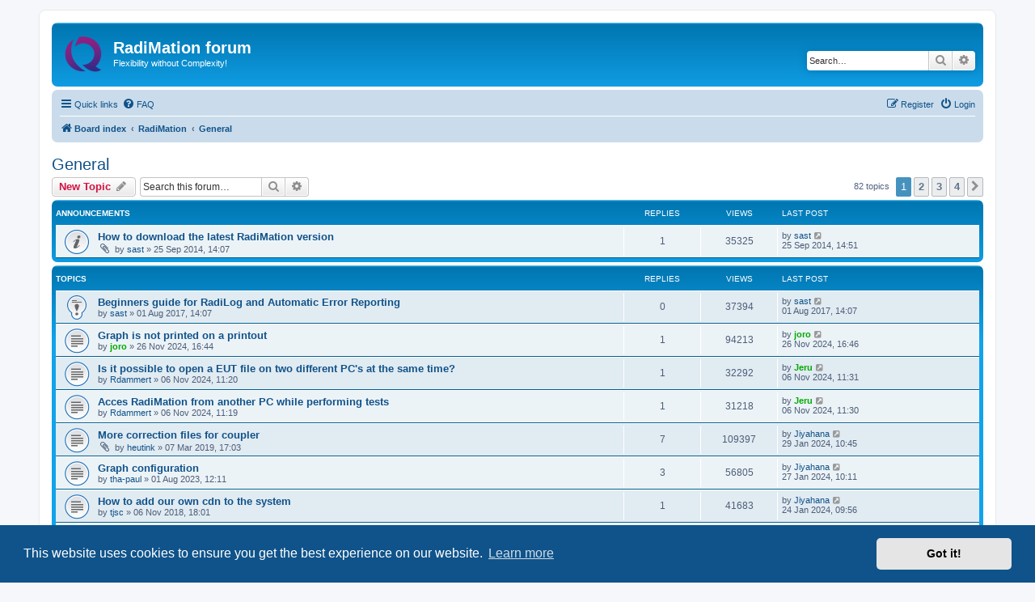

--- FILE ---
content_type: text/html; charset=UTF-8
request_url: https://forum.radimation.com/viewforum.php?f=3&sid=0009f067d676778264068b00653cffd8
body_size: 8690
content:
<!DOCTYPE html>
<html dir="ltr" lang="en-gb">
<head>
<meta charset="utf-8" />
<meta http-equiv="X-UA-Compatible" content="IE=edge">
<meta name="viewport" content="width=device-width, initial-scale=1" />

<title>General - RadiMation forum</title>


	<link rel="canonical" href="http://forum.radimation.com/viewforum.php?f=3">

<!--
	phpBB style name: prosilver
	Based on style:   prosilver (this is the default phpBB3 style)
	Original author:  Tom Beddard ( http://www.subBlue.com/ )
	Modified by:
-->

<link href="./assets/css/font-awesome.min.css?assets_version=18" rel="stylesheet">
<link href="./styles/prosilver/theme/stylesheet.css?assets_version=18" rel="stylesheet">
<link href="./styles/prosilver/theme/en/stylesheet.css?assets_version=18" rel="stylesheet">



	<link href="./assets/cookieconsent/cookieconsent.min.css?assets_version=18" rel="stylesheet">

<!--[if lte IE 9]>
	<link href="./styles/prosilver/theme/tweaks.css?assets_version=18" rel="stylesheet">
<![endif]-->





</head>
<body id="phpbb" class="nojs notouch section-viewforum ltr ">


<div id="wrap" class="wrap">
	<a id="top" class="top-anchor" accesskey="t"></a>
	<div id="page-header">
		<div class="headerbar" role="banner">
					<div class="inner">

			<div id="site-description" class="site-description">
		<a id="logo" class="logo" href="./index.php?sid=f046ea7e6ed37e7f96010322f1c87a2e" title="Board index">
					<span class="site_logo"></span>
				</a>
				<h1>RadiMation forum</h1>
				<p>Flexibility without Complexity!</p>
				<p class="skiplink"><a href="#start_here">Skip to content</a></p>
			</div>

									<div id="search-box" class="search-box search-header" role="search">
				<form action="./search.php?sid=f046ea7e6ed37e7f96010322f1c87a2e" method="get" id="search">
				<fieldset>
					<input name="keywords" id="keywords" type="search" maxlength="128" title="Search for keywords" class="inputbox search tiny" size="20" value="" placeholder="Search…" />
					<button class="button button-search" type="submit" title="Search">
						<i class="icon fa-search fa-fw" aria-hidden="true"></i><span class="sr-only">Search</span>
					</button>
					<a href="./search.php?sid=f046ea7e6ed37e7f96010322f1c87a2e" class="button button-search-end" title="Advanced search">
						<i class="icon fa-cog fa-fw" aria-hidden="true"></i><span class="sr-only">Advanced search</span>
					</a>
					<input type="hidden" name="sid" value="f046ea7e6ed37e7f96010322f1c87a2e" />

				</fieldset>
				</form>
			</div>
						
			</div>
					</div>
				<div class="navbar" role="navigation">
	<div class="inner">

	<ul id="nav-main" class="nav-main linklist" role="menubar">

		<li id="quick-links" class="quick-links dropdown-container responsive-menu" data-skip-responsive="true">
			<a href="#" class="dropdown-trigger">
				<i class="icon fa-bars fa-fw" aria-hidden="true"></i><span>Quick links</span>
			</a>
			<div class="dropdown">
				<div class="pointer"><div class="pointer-inner"></div></div>
				<ul class="dropdown-contents" role="menu">
					
											<li class="separator"></li>
																									<li>
								<a href="./search.php?search_id=unanswered&amp;sid=f046ea7e6ed37e7f96010322f1c87a2e" role="menuitem">
									<i class="icon fa-file-o fa-fw icon-gray" aria-hidden="true"></i><span>Unanswered topics</span>
								</a>
							</li>
							<li>
								<a href="./search.php?search_id=active_topics&amp;sid=f046ea7e6ed37e7f96010322f1c87a2e" role="menuitem">
									<i class="icon fa-file-o fa-fw icon-blue" aria-hidden="true"></i><span>Active topics</span>
								</a>
							</li>
							<li class="separator"></li>
							<li>
								<a href="./search.php?sid=f046ea7e6ed37e7f96010322f1c87a2e" role="menuitem">
									<i class="icon fa-search fa-fw" aria-hidden="true"></i><span>Search</span>
								</a>
							</li>
					
										<li class="separator"></li>

									</ul>
			</div>
		</li>

				<li data-skip-responsive="true">
			<a href="/app.php/help/faq?sid=f046ea7e6ed37e7f96010322f1c87a2e" rel="help" title="Frequently Asked Questions" role="menuitem">
				<i class="icon fa-question-circle fa-fw" aria-hidden="true"></i><span>FAQ</span>
			</a>
		</li>
						
			<li class="rightside"  data-skip-responsive="true">
			<a href="./ucp.php?mode=login&amp;redirect=viewforum.php%3Ff%3D3&amp;sid=f046ea7e6ed37e7f96010322f1c87a2e" title="Login" accesskey="x" role="menuitem">
				<i class="icon fa-power-off fa-fw" aria-hidden="true"></i><span>Login</span>
			</a>
		</li>
					<li class="rightside" data-skip-responsive="true">
				<a href="./ucp.php?mode=register&amp;sid=f046ea7e6ed37e7f96010322f1c87a2e" role="menuitem">
					<i class="icon fa-pencil-square-o  fa-fw" aria-hidden="true"></i><span>Register</span>
				</a>
			</li>
						</ul>

	<ul id="nav-breadcrumbs" class="nav-breadcrumbs linklist navlinks" role="menubar">
				
		
		<li class="breadcrumbs" itemscope itemtype="https://schema.org/BreadcrumbList">

			
							<span class="crumb" itemtype="https://schema.org/ListItem" itemprop="itemListElement" itemscope><a itemprop="item" href="./index.php?sid=f046ea7e6ed37e7f96010322f1c87a2e" accesskey="h" data-navbar-reference="index"><i class="icon fa-home fa-fw"></i><span itemprop="name">Board index</span></a><meta itemprop="position" content="1" /></span>

											
								<span class="crumb" itemtype="https://schema.org/ListItem" itemprop="itemListElement" itemscope data-forum-id="4"><a itemprop="item" href="./viewforum.php?f=4&amp;sid=f046ea7e6ed37e7f96010322f1c87a2e"><span itemprop="name">RadiMation</span></a><meta itemprop="position" content="2" /></span>
															
								<span class="crumb" itemtype="https://schema.org/ListItem" itemprop="itemListElement" itemscope data-forum-id="3"><a itemprop="item" href="./viewforum.php?f=3&amp;sid=f046ea7e6ed37e7f96010322f1c87a2e"><span itemprop="name">General</span></a><meta itemprop="position" content="3" /></span>
							
					</li>

		
					<li class="rightside responsive-search">
				<a href="./search.php?sid=f046ea7e6ed37e7f96010322f1c87a2e" title="View the advanced search options" role="menuitem">
					<i class="icon fa-search fa-fw" aria-hidden="true"></i><span class="sr-only">Search</span>
				</a>
			</li>
			</ul>

	</div>
</div>
	</div>

	
	<a id="start_here" class="anchor"></a>
	<div id="page-body" class="page-body" role="main">
		
		<h2 class="forum-title"><a href="./viewforum.php?f=3&amp;sid=f046ea7e6ed37e7f96010322f1c87a2e">General</a></h2>
<div>
	<!-- NOTE: remove the style="display: none" when you want to have the forum description on the forum body -->
	<div style="display: none !important;">Discussions and question about the general functionality of RadiMation<br /></div>	</div>



	<div class="action-bar bar-top">

				
		<a href="./posting.php?mode=post&amp;f=3&amp;sid=f046ea7e6ed37e7f96010322f1c87a2e" class="button" title="Post a new topic">
							<span>New Topic</span> <i class="icon fa-pencil fa-fw" aria-hidden="true"></i>
					</a>
				
			<div class="search-box" role="search">
			<form method="get" id="forum-search" action="./search.php?sid=f046ea7e6ed37e7f96010322f1c87a2e">
			<fieldset>
				<input class="inputbox search tiny" type="search" name="keywords" id="search_keywords" size="20" placeholder="Search this forum…" />
				<button class="button button-search" type="submit" title="Search">
					<i class="icon fa-search fa-fw" aria-hidden="true"></i><span class="sr-only">Search</span>
				</button>
				<a href="./search.php?fid%5B%5D=3&amp;sid=f046ea7e6ed37e7f96010322f1c87a2e" class="button button-search-end" title="Advanced search">
					<i class="icon fa-cog fa-fw" aria-hidden="true"></i><span class="sr-only">Advanced search</span>
				</a>
				<input type="hidden" name="fid[0]" value="3" />
<input type="hidden" name="sid" value="f046ea7e6ed37e7f96010322f1c87a2e" />

			</fieldset>
			</form>
		</div>
	
	<div class="pagination">
				82 topics
					<ul>
		<li class="active"><span>1</span></li>
				<li><a class="button" href="./viewforum.php?f=3&amp;sid=f046ea7e6ed37e7f96010322f1c87a2e&amp;start=25" role="button">2</a></li>
				<li><a class="button" href="./viewforum.php?f=3&amp;sid=f046ea7e6ed37e7f96010322f1c87a2e&amp;start=50" role="button">3</a></li>
				<li><a class="button" href="./viewforum.php?f=3&amp;sid=f046ea7e6ed37e7f96010322f1c87a2e&amp;start=75" role="button">4</a></li>
				<li class="arrow next"><a class="button button-icon-only" href="./viewforum.php?f=3&amp;sid=f046ea7e6ed37e7f96010322f1c87a2e&amp;start=25" rel="next" role="button"><i class="icon fa-chevron-right fa-fw" aria-hidden="true"></i><span class="sr-only">Next</span></a></li>
	</ul>
			</div>

	</div>




	
			<div class="forumbg announcement">
		<div class="inner">
		<ul class="topiclist">
			<li class="header">
				<dl class="row-item">
					<dt><div class="list-inner">Announcements</div></dt>
					<dd class="posts">Replies</dd>
					<dd class="views">Views</dd>
					<dd class="lastpost"><span>Last post</span></dd>
				</dl>
			</li>
		</ul>
		<ul class="topiclist topics">
	
				<li class="row bg1 announce">
						<dl class="row-item announce_read">
				<dt title="No unread posts">
										<div class="list-inner">
																		<a href="./viewtopic.php?t=487&amp;sid=f046ea7e6ed37e7f96010322f1c87a2e" class="topictitle">How to download the latest RadiMation version</a>																								<br />
						
												<div class="responsive-show" style="display: none;">
							Last post by <a href="./memberlist.php?mode=viewprofile&amp;u=85&amp;sid=f046ea7e6ed37e7f96010322f1c87a2e" class="username">sast</a> &laquo; <a href="./viewtopic.php?p=972&amp;sid=f046ea7e6ed37e7f96010322f1c87a2e#p972" title="Go to last post"><time datetime="2014-09-25T12:51:40+00:00">25 Sep 2014, 14:51</time></a>
													</div>
														<span class="responsive-show left-box" style="display: none;">Replies: <strong>1</strong></span>
													
						<div class="topic-poster responsive-hide left-box">
														<i class="icon fa-paperclip fa-fw" aria-hidden="true"></i>														by <a href="./memberlist.php?mode=viewprofile&amp;u=85&amp;sid=f046ea7e6ed37e7f96010322f1c87a2e" class="username">sast</a> &raquo; <time datetime="2014-09-25T12:07:54+00:00">25 Sep 2014, 14:07</time>
																				</div>

						
											</div>
				</dt>
				<dd class="posts">1 <dfn>Replies</dfn></dd>
				<dd class="views">35325 <dfn>Views</dfn></dd>
				<dd class="lastpost">
					<span><dfn>Last post </dfn>by <a href="./memberlist.php?mode=viewprofile&amp;u=85&amp;sid=f046ea7e6ed37e7f96010322f1c87a2e" class="username">sast</a>													<a href="./viewtopic.php?p=972&amp;sid=f046ea7e6ed37e7f96010322f1c87a2e#p972" title="Go to last post">
								<i class="icon fa-external-link-square fa-fw icon-lightgray icon-md" aria-hidden="true"></i><span class="sr-only"></span>
							</a>
												<br /><time datetime="2014-09-25T12:51:40+00:00">25 Sep 2014, 14:51</time>
					</span>
				</dd>
			</dl>
					</li>
		
	

			</ul>
		</div>
	</div>
	
			<div class="forumbg">
		<div class="inner">
		<ul class="topiclist">
			<li class="header">
				<dl class="row-item">
					<dt><div class="list-inner">Topics</div></dt>
					<dd class="posts">Replies</dd>
					<dd class="views">Views</dd>
					<dd class="lastpost"><span>Last post</span></dd>
				</dl>
			</li>
		</ul>
		<ul class="topiclist topics">
	
				<li class="row bg2 sticky">
						<dl class="row-item sticky_read">
				<dt title="No unread posts">
										<div class="list-inner">
																		<a href="./viewtopic.php?t=789&amp;sid=f046ea7e6ed37e7f96010322f1c87a2e" class="topictitle">Beginners guide for RadiLog and Automatic Error Reporting</a>																								<br />
						
												<div class="responsive-show" style="display: none;">
							Last post by <a href="./memberlist.php?mode=viewprofile&amp;u=85&amp;sid=f046ea7e6ed37e7f96010322f1c87a2e" class="username">sast</a> &laquo; <a href="./viewtopic.php?p=1471&amp;sid=f046ea7e6ed37e7f96010322f1c87a2e#p1471" title="Go to last post"><time datetime="2017-08-01T12:07:16+00:00">01 Aug 2017, 14:07</time></a>
													</div>
													
						<div class="topic-poster responsive-hide left-box">
																												by <a href="./memberlist.php?mode=viewprofile&amp;u=85&amp;sid=f046ea7e6ed37e7f96010322f1c87a2e" class="username">sast</a> &raquo; <time datetime="2017-08-01T12:07:16+00:00">01 Aug 2017, 14:07</time>
																				</div>

						
											</div>
				</dt>
				<dd class="posts">0 <dfn>Replies</dfn></dd>
				<dd class="views">37394 <dfn>Views</dfn></dd>
				<dd class="lastpost">
					<span><dfn>Last post </dfn>by <a href="./memberlist.php?mode=viewprofile&amp;u=85&amp;sid=f046ea7e6ed37e7f96010322f1c87a2e" class="username">sast</a>													<a href="./viewtopic.php?p=1471&amp;sid=f046ea7e6ed37e7f96010322f1c87a2e#p1471" title="Go to last post">
								<i class="icon fa-external-link-square fa-fw icon-lightgray icon-md" aria-hidden="true"></i><span class="sr-only"></span>
							</a>
												<br /><time datetime="2017-08-01T12:07:16+00:00">01 Aug 2017, 14:07</time>
					</span>
				</dd>
			</dl>
					</li>
		
	

	
	
				<li class="row bg1">
						<dl class="row-item topic_read">
				<dt title="No unread posts">
										<div class="list-inner">
																		<a href="./viewtopic.php?t=996&amp;sid=f046ea7e6ed37e7f96010322f1c87a2e" class="topictitle">Graph is not printed on a printout</a>																								<br />
						
												<div class="responsive-show" style="display: none;">
							Last post by <a href="./memberlist.php?mode=viewprofile&amp;u=53&amp;sid=f046ea7e6ed37e7f96010322f1c87a2e" style="color: #00AA00;" class="username-coloured">joro</a> &laquo; <a href="./viewtopic.php?p=1886&amp;sid=f046ea7e6ed37e7f96010322f1c87a2e#p1886" title="Go to last post"><time datetime="2024-11-26T14:46:51+00:00">26 Nov 2024, 16:46</time></a>
													</div>
														<span class="responsive-show left-box" style="display: none;">Replies: <strong>1</strong></span>
													
						<div class="topic-poster responsive-hide left-box">
																												by <a href="./memberlist.php?mode=viewprofile&amp;u=53&amp;sid=f046ea7e6ed37e7f96010322f1c87a2e" style="color: #00AA00;" class="username-coloured">joro</a> &raquo; <time datetime="2024-11-26T14:44:45+00:00">26 Nov 2024, 16:44</time>
																				</div>

						
											</div>
				</dt>
				<dd class="posts">1 <dfn>Replies</dfn></dd>
				<dd class="views">94213 <dfn>Views</dfn></dd>
				<dd class="lastpost">
					<span><dfn>Last post </dfn>by <a href="./memberlist.php?mode=viewprofile&amp;u=53&amp;sid=f046ea7e6ed37e7f96010322f1c87a2e" style="color: #00AA00;" class="username-coloured">joro</a>													<a href="./viewtopic.php?p=1886&amp;sid=f046ea7e6ed37e7f96010322f1c87a2e#p1886" title="Go to last post">
								<i class="icon fa-external-link-square fa-fw icon-lightgray icon-md" aria-hidden="true"></i><span class="sr-only"></span>
							</a>
												<br /><time datetime="2024-11-26T14:46:51+00:00">26 Nov 2024, 16:46</time>
					</span>
				</dd>
			</dl>
					</li>
		
	

	
	
				<li class="row bg2">
						<dl class="row-item topic_read">
				<dt title="No unread posts">
										<div class="list-inner">
																		<a href="./viewtopic.php?t=992&amp;sid=f046ea7e6ed37e7f96010322f1c87a2e" class="topictitle">Is it possible to open a EUT file on two different PC's at the same time?</a>																								<br />
						
												<div class="responsive-show" style="display: none;">
							Last post by <a href="./memberlist.php?mode=viewprofile&amp;u=937&amp;sid=f046ea7e6ed37e7f96010322f1c87a2e" style="color: #00AA00;" class="username-coloured">Jeru</a> &laquo; <a href="./viewtopic.php?p=1881&amp;sid=f046ea7e6ed37e7f96010322f1c87a2e#p1881" title="Go to last post"><time datetime="2024-11-06T09:31:40+00:00">06 Nov 2024, 11:31</time></a>
													</div>
														<span class="responsive-show left-box" style="display: none;">Replies: <strong>1</strong></span>
													
						<div class="topic-poster responsive-hide left-box">
																												by <a href="./memberlist.php?mode=viewprofile&amp;u=936&amp;sid=f046ea7e6ed37e7f96010322f1c87a2e" class="username">Rdammert</a> &raquo; <time datetime="2024-11-06T09:20:59+00:00">06 Nov 2024, 11:20</time>
																				</div>

						
											</div>
				</dt>
				<dd class="posts">1 <dfn>Replies</dfn></dd>
				<dd class="views">32292 <dfn>Views</dfn></dd>
				<dd class="lastpost">
					<span><dfn>Last post </dfn>by <a href="./memberlist.php?mode=viewprofile&amp;u=937&amp;sid=f046ea7e6ed37e7f96010322f1c87a2e" style="color: #00AA00;" class="username-coloured">Jeru</a>													<a href="./viewtopic.php?p=1881&amp;sid=f046ea7e6ed37e7f96010322f1c87a2e#p1881" title="Go to last post">
								<i class="icon fa-external-link-square fa-fw icon-lightgray icon-md" aria-hidden="true"></i><span class="sr-only"></span>
							</a>
												<br /><time datetime="2024-11-06T09:31:40+00:00">06 Nov 2024, 11:31</time>
					</span>
				</dd>
			</dl>
					</li>
		
	

	
	
				<li class="row bg1">
						<dl class="row-item topic_read">
				<dt title="No unread posts">
										<div class="list-inner">
																		<a href="./viewtopic.php?t=991&amp;sid=f046ea7e6ed37e7f96010322f1c87a2e" class="topictitle">Acces RadiMation from another PC while performing tests</a>																								<br />
						
												<div class="responsive-show" style="display: none;">
							Last post by <a href="./memberlist.php?mode=viewprofile&amp;u=937&amp;sid=f046ea7e6ed37e7f96010322f1c87a2e" style="color: #00AA00;" class="username-coloured">Jeru</a> &laquo; <a href="./viewtopic.php?p=1880&amp;sid=f046ea7e6ed37e7f96010322f1c87a2e#p1880" title="Go to last post"><time datetime="2024-11-06T09:30:34+00:00">06 Nov 2024, 11:30</time></a>
													</div>
														<span class="responsive-show left-box" style="display: none;">Replies: <strong>1</strong></span>
													
						<div class="topic-poster responsive-hide left-box">
																												by <a href="./memberlist.php?mode=viewprofile&amp;u=936&amp;sid=f046ea7e6ed37e7f96010322f1c87a2e" class="username">Rdammert</a> &raquo; <time datetime="2024-11-06T09:19:12+00:00">06 Nov 2024, 11:19</time>
																				</div>

						
											</div>
				</dt>
				<dd class="posts">1 <dfn>Replies</dfn></dd>
				<dd class="views">31218 <dfn>Views</dfn></dd>
				<dd class="lastpost">
					<span><dfn>Last post </dfn>by <a href="./memberlist.php?mode=viewprofile&amp;u=937&amp;sid=f046ea7e6ed37e7f96010322f1c87a2e" style="color: #00AA00;" class="username-coloured">Jeru</a>													<a href="./viewtopic.php?p=1880&amp;sid=f046ea7e6ed37e7f96010322f1c87a2e#p1880" title="Go to last post">
								<i class="icon fa-external-link-square fa-fw icon-lightgray icon-md" aria-hidden="true"></i><span class="sr-only"></span>
							</a>
												<br /><time datetime="2024-11-06T09:30:34+00:00">06 Nov 2024, 11:30</time>
					</span>
				</dd>
			</dl>
					</li>
		
	

	
	
				<li class="row bg2">
						<dl class="row-item topic_read">
				<dt title="No unread posts">
										<div class="list-inner">
																		<a href="./viewtopic.php?t=852&amp;sid=f046ea7e6ed37e7f96010322f1c87a2e" class="topictitle">More correction files for coupler</a>																								<br />
						
												<div class="responsive-show" style="display: none;">
							Last post by <a href="./memberlist.php?mode=viewprofile&amp;u=977&amp;sid=f046ea7e6ed37e7f96010322f1c87a2e" class="username">Jiyahana</a> &laquo; <a href="./viewtopic.php?p=1864&amp;sid=f046ea7e6ed37e7f96010322f1c87a2e#p1864" title="Go to last post"><time datetime="2024-01-29T08:45:52+00:00">29 Jan 2024, 10:45</time></a>
													</div>
														<span class="responsive-show left-box" style="display: none;">Replies: <strong>7</strong></span>
													
						<div class="topic-poster responsive-hide left-box">
														<i class="icon fa-paperclip fa-fw" aria-hidden="true"></i>														by <a href="./memberlist.php?mode=viewprofile&amp;u=782&amp;sid=f046ea7e6ed37e7f96010322f1c87a2e" class="username">heutink</a> &raquo; <time datetime="2019-03-07T15:03:21+00:00">07 Mar 2019, 17:03</time>
																				</div>

						
											</div>
				</dt>
				<dd class="posts">7 <dfn>Replies</dfn></dd>
				<dd class="views">109397 <dfn>Views</dfn></dd>
				<dd class="lastpost">
					<span><dfn>Last post </dfn>by <a href="./memberlist.php?mode=viewprofile&amp;u=977&amp;sid=f046ea7e6ed37e7f96010322f1c87a2e" class="username">Jiyahana</a>													<a href="./viewtopic.php?p=1864&amp;sid=f046ea7e6ed37e7f96010322f1c87a2e#p1864" title="Go to last post">
								<i class="icon fa-external-link-square fa-fw icon-lightgray icon-md" aria-hidden="true"></i><span class="sr-only"></span>
							</a>
												<br /><time datetime="2024-01-29T08:45:52+00:00">29 Jan 2024, 10:45</time>
					</span>
				</dd>
			</dl>
					</li>
		
	

	
	
				<li class="row bg1">
						<dl class="row-item topic_read">
				<dt title="No unread posts">
										<div class="list-inner">
																		<a href="./viewtopic.php?t=979&amp;sid=f046ea7e6ed37e7f96010322f1c87a2e" class="topictitle">Graph configuration</a>																								<br />
						
												<div class="responsive-show" style="display: none;">
							Last post by <a href="./memberlist.php?mode=viewprofile&amp;u=977&amp;sid=f046ea7e6ed37e7f96010322f1c87a2e" class="username">Jiyahana</a> &laquo; <a href="./viewtopic.php?p=1862&amp;sid=f046ea7e6ed37e7f96010322f1c87a2e#p1862" title="Go to last post"><time datetime="2024-01-27T08:11:58+00:00">27 Jan 2024, 10:11</time></a>
													</div>
														<span class="responsive-show left-box" style="display: none;">Replies: <strong>3</strong></span>
													
						<div class="topic-poster responsive-hide left-box">
																												by <a href="./memberlist.php?mode=viewprofile&amp;u=82&amp;sid=f046ea7e6ed37e7f96010322f1c87a2e" class="username">tha-paul</a> &raquo; <time datetime="2023-08-01T10:11:53+00:00">01 Aug 2023, 12:11</time>
																				</div>

						
											</div>
				</dt>
				<dd class="posts">3 <dfn>Replies</dfn></dd>
				<dd class="views">56805 <dfn>Views</dfn></dd>
				<dd class="lastpost">
					<span><dfn>Last post </dfn>by <a href="./memberlist.php?mode=viewprofile&amp;u=977&amp;sid=f046ea7e6ed37e7f96010322f1c87a2e" class="username">Jiyahana</a>													<a href="./viewtopic.php?p=1862&amp;sid=f046ea7e6ed37e7f96010322f1c87a2e#p1862" title="Go to last post">
								<i class="icon fa-external-link-square fa-fw icon-lightgray icon-md" aria-hidden="true"></i><span class="sr-only"></span>
							</a>
												<br /><time datetime="2024-01-27T08:11:58+00:00">27 Jan 2024, 10:11</time>
					</span>
				</dd>
			</dl>
					</li>
		
	

	
	
				<li class="row bg2">
						<dl class="row-item topic_read">
				<dt title="No unread posts">
										<div class="list-inner">
																		<a href="./viewtopic.php?t=841&amp;sid=f046ea7e6ed37e7f96010322f1c87a2e" class="topictitle">How to add our own cdn to the system</a>																								<br />
						
												<div class="responsive-show" style="display: none;">
							Last post by <a href="./memberlist.php?mode=viewprofile&amp;u=977&amp;sid=f046ea7e6ed37e7f96010322f1c87a2e" class="username">Jiyahana</a> &laquo; <a href="./viewtopic.php?p=1861&amp;sid=f046ea7e6ed37e7f96010322f1c87a2e#p1861" title="Go to last post"><time datetime="2024-01-24T07:56:36+00:00">24 Jan 2024, 09:56</time></a>
													</div>
														<span class="responsive-show left-box" style="display: none;">Replies: <strong>1</strong></span>
													
						<div class="topic-poster responsive-hide left-box">
																												by <a href="./memberlist.php?mode=viewprofile&amp;u=880&amp;sid=f046ea7e6ed37e7f96010322f1c87a2e" class="username">tjsc</a> &raquo; <time datetime="2018-11-06T16:01:04+00:00">06 Nov 2018, 18:01</time>
																				</div>

						
											</div>
				</dt>
				<dd class="posts">1 <dfn>Replies</dfn></dd>
				<dd class="views">41683 <dfn>Views</dfn></dd>
				<dd class="lastpost">
					<span><dfn>Last post </dfn>by <a href="./memberlist.php?mode=viewprofile&amp;u=977&amp;sid=f046ea7e6ed37e7f96010322f1c87a2e" class="username">Jiyahana</a>													<a href="./viewtopic.php?p=1861&amp;sid=f046ea7e6ed37e7f96010322f1c87a2e#p1861" title="Go to last post">
								<i class="icon fa-external-link-square fa-fw icon-lightgray icon-md" aria-hidden="true"></i><span class="sr-only"></span>
							</a>
												<br /><time datetime="2024-01-24T07:56:36+00:00">24 Jan 2024, 09:56</time>
					</span>
				</dd>
			</dl>
					</li>
		
	

	
	
				<li class="row bg1">
						<dl class="row-item topic_read">
				<dt title="No unread posts">
										<div class="list-inner">
																		<a href="./viewtopic.php?t=878&amp;sid=f046ea7e6ed37e7f96010322f1c87a2e" class="topictitle">How do you prevent that a computer virus is present in RadiMation?</a>																								<br />
						
												<div class="responsive-show" style="display: none;">
							Last post by <a href="./memberlist.php?mode=viewprofile&amp;u=977&amp;sid=f046ea7e6ed37e7f96010322f1c87a2e" class="username">Jiyahana</a> &laquo; <a href="./viewtopic.php?p=1860&amp;sid=f046ea7e6ed37e7f96010322f1c87a2e#p1860" title="Go to last post"><time datetime="2024-01-18T07:15:33+00:00">18 Jan 2024, 09:15</time></a>
													</div>
														<span class="responsive-show left-box" style="display: none;">Replies: <strong>2</strong></span>
													
						<div class="topic-poster responsive-hide left-box">
																												by <a href="./memberlist.php?mode=viewprofile&amp;u=80&amp;sid=f046ea7e6ed37e7f96010322f1c87a2e" class="username">incognito</a> &raquo; <time datetime="2020-04-20T12:48:52+00:00">20 Apr 2020, 14:48</time>
																				</div>

						
											</div>
				</dt>
				<dd class="posts">2 <dfn>Replies</dfn></dd>
				<dd class="views">47770 <dfn>Views</dfn></dd>
				<dd class="lastpost">
					<span><dfn>Last post </dfn>by <a href="./memberlist.php?mode=viewprofile&amp;u=977&amp;sid=f046ea7e6ed37e7f96010322f1c87a2e" class="username">Jiyahana</a>													<a href="./viewtopic.php?p=1860&amp;sid=f046ea7e6ed37e7f96010322f1c87a2e#p1860" title="Go to last post">
								<i class="icon fa-external-link-square fa-fw icon-lightgray icon-md" aria-hidden="true"></i><span class="sr-only"></span>
							</a>
												<br /><time datetime="2024-01-18T07:15:33+00:00">18 Jan 2024, 09:15</time>
					</span>
				</dd>
			</dl>
					</li>
		
	

	
	
				<li class="row bg2">
						<dl class="row-item topic_read">
				<dt title="No unread posts">
										<div class="list-inner">
																		<a href="./viewtopic.php?t=976&amp;sid=f046ea7e6ed37e7f96010322f1c87a2e" class="topictitle">exporting the wrong curve</a>																								<br />
						
												<div class="responsive-show" style="display: none;">
							Last post by <a href="./memberlist.php?mode=viewprofile&amp;u=53&amp;sid=f046ea7e6ed37e7f96010322f1c87a2e" style="color: #00AA00;" class="username-coloured">joro</a> &laquo; <a href="./viewtopic.php?p=1843&amp;sid=f046ea7e6ed37e7f96010322f1c87a2e#p1843" title="Go to last post"><time datetime="2023-06-29T12:06:32+00:00">29 Jun 2023, 14:06</time></a>
													</div>
														<span class="responsive-show left-box" style="display: none;">Replies: <strong>1</strong></span>
													
						<div class="topic-poster responsive-hide left-box">
														<i class="icon fa-paperclip fa-fw" aria-hidden="true"></i>														by <a href="./memberlist.php?mode=viewprofile&amp;u=968&amp;sid=f046ea7e6ed37e7f96010322f1c87a2e" class="username">Michael</a> &raquo; <time datetime="2023-06-29T11:41:45+00:00">29 Jun 2023, 13:41</time>
																				</div>

						
											</div>
				</dt>
				<dd class="posts">1 <dfn>Replies</dfn></dd>
				<dd class="views">38877 <dfn>Views</dfn></dd>
				<dd class="lastpost">
					<span><dfn>Last post </dfn>by <a href="./memberlist.php?mode=viewprofile&amp;u=53&amp;sid=f046ea7e6ed37e7f96010322f1c87a2e" style="color: #00AA00;" class="username-coloured">joro</a>													<a href="./viewtopic.php?p=1843&amp;sid=f046ea7e6ed37e7f96010322f1c87a2e#p1843" title="Go to last post">
								<i class="icon fa-external-link-square fa-fw icon-lightgray icon-md" aria-hidden="true"></i><span class="sr-only"></span>
							</a>
												<br /><time datetime="2023-06-29T12:06:32+00:00">29 Jun 2023, 14:06</time>
					</span>
				</dd>
			</dl>
					</li>
		
	

	
	
				<li class="row bg1">
						<dl class="row-item topic_read">
				<dt title="No unread posts">
										<div class="list-inner">
																		<a href="./viewtopic.php?t=948&amp;sid=f046ea7e6ed37e7f96010322f1c87a2e" class="topictitle">Is it possible to filter tabledata shown in RadiMation?</a>																								<br />
						
												<div class="responsive-show" style="display: none;">
							Last post by <a href="./memberlist.php?mode=viewprofile&amp;u=937&amp;sid=f046ea7e6ed37e7f96010322f1c87a2e" style="color: #00AA00;" class="username-coloured">Jeru</a> &laquo; <a href="./viewtopic.php?p=1800&amp;sid=f046ea7e6ed37e7f96010322f1c87a2e#p1800" title="Go to last post"><time datetime="2022-06-13T10:14:36+00:00">13 Jun 2022, 12:14</time></a>
													</div>
														<span class="responsive-show left-box" style="display: none;">Replies: <strong>1</strong></span>
													
						<div class="topic-poster responsive-hide left-box">
														<i class="icon fa-paperclip fa-fw" aria-hidden="true"></i>														by <a href="./memberlist.php?mode=viewprofile&amp;u=936&amp;sid=f046ea7e6ed37e7f96010322f1c87a2e" class="username">Rdammert</a> &raquo; <time datetime="2022-06-13T09:03:55+00:00">13 Jun 2022, 11:03</time>
																				</div>

						
											</div>
				</dt>
				<dd class="posts">1 <dfn>Replies</dfn></dd>
				<dd class="views">36551 <dfn>Views</dfn></dd>
				<dd class="lastpost">
					<span><dfn>Last post </dfn>by <a href="./memberlist.php?mode=viewprofile&amp;u=937&amp;sid=f046ea7e6ed37e7f96010322f1c87a2e" style="color: #00AA00;" class="username-coloured">Jeru</a>													<a href="./viewtopic.php?p=1800&amp;sid=f046ea7e6ed37e7f96010322f1c87a2e#p1800" title="Go to last post">
								<i class="icon fa-external-link-square fa-fw icon-lightgray icon-md" aria-hidden="true"></i><span class="sr-only"></span>
							</a>
												<br /><time datetime="2022-06-13T10:14:36+00:00">13 Jun 2022, 12:14</time>
					</span>
				</dd>
			</dl>
					</li>
		
	

	
	
				<li class="row bg2">
						<dl class="row-item topic_read">
				<dt title="No unread posts">
										<div class="list-inner">
																		<a href="./viewtopic.php?t=934&amp;sid=f046ea7e6ed37e7f96010322f1c87a2e" class="topictitle">Log4J vulnerability</a>																								<br />
						
												<div class="responsive-show" style="display: none;">
							Last post by <a href="./memberlist.php?mode=viewprofile&amp;u=53&amp;sid=f046ea7e6ed37e7f96010322f1c87a2e" style="color: #00AA00;" class="username-coloured">joro</a> &laquo; <a href="./viewtopic.php?p=1774&amp;sid=f046ea7e6ed37e7f96010322f1c87a2e#p1774" title="Go to last post"><time datetime="2021-12-16T07:55:28+00:00">16 Dec 2021, 09:55</time></a>
													</div>
														<span class="responsive-show left-box" style="display: none;">Replies: <strong>1</strong></span>
													
						<div class="topic-poster responsive-hide left-box">
																												by <a href="./memberlist.php?mode=viewprofile&amp;u=80&amp;sid=f046ea7e6ed37e7f96010322f1c87a2e" class="username">incognito</a> &raquo; <time datetime="2021-12-16T07:54:17+00:00">16 Dec 2021, 09:54</time>
																				</div>

						
											</div>
				</dt>
				<dd class="posts">1 <dfn>Replies</dfn></dd>
				<dd class="views">33091 <dfn>Views</dfn></dd>
				<dd class="lastpost">
					<span><dfn>Last post </dfn>by <a href="./memberlist.php?mode=viewprofile&amp;u=53&amp;sid=f046ea7e6ed37e7f96010322f1c87a2e" style="color: #00AA00;" class="username-coloured">joro</a>													<a href="./viewtopic.php?p=1774&amp;sid=f046ea7e6ed37e7f96010322f1c87a2e#p1774" title="Go to last post">
								<i class="icon fa-external-link-square fa-fw icon-lightgray icon-md" aria-hidden="true"></i><span class="sr-only"></span>
							</a>
												<br /><time datetime="2021-12-16T07:55:28+00:00">16 Dec 2021, 09:55</time>
					</span>
				</dd>
			</dl>
					</li>
		
	

	
	
				<li class="row bg1">
						<dl class="row-item topic_read">
				<dt title="No unread posts">
										<div class="list-inner">
																		<a href="./viewtopic.php?t=929&amp;sid=f046ea7e6ed37e7f96010322f1c87a2e" class="topictitle">Using/selecting standards in EUT files</a>																								<br />
						
												<div class="responsive-show" style="display: none;">
							Last post by <a href="./memberlist.php?mode=viewprofile&amp;u=82&amp;sid=f046ea7e6ed37e7f96010322f1c87a2e" class="username">tha-paul</a> &laquo; <a href="./viewtopic.php?p=1766&amp;sid=f046ea7e6ed37e7f96010322f1c87a2e#p1766" title="Go to last post"><time datetime="2021-11-15T10:06:20+00:00">15 Nov 2021, 12:06</time></a>
													</div>
														<span class="responsive-show left-box" style="display: none;">Replies: <strong>2</strong></span>
													
						<div class="topic-poster responsive-hide left-box">
																												by <a href="./memberlist.php?mode=viewprofile&amp;u=82&amp;sid=f046ea7e6ed37e7f96010322f1c87a2e" class="username">tha-paul</a> &raquo; <time datetime="2021-11-12T12:30:41+00:00">12 Nov 2021, 14:30</time>
																				</div>

						
											</div>
				</dt>
				<dd class="posts">2 <dfn>Replies</dfn></dd>
				<dd class="views">29724 <dfn>Views</dfn></dd>
				<dd class="lastpost">
					<span><dfn>Last post </dfn>by <a href="./memberlist.php?mode=viewprofile&amp;u=82&amp;sid=f046ea7e6ed37e7f96010322f1c87a2e" class="username">tha-paul</a>													<a href="./viewtopic.php?p=1766&amp;sid=f046ea7e6ed37e7f96010322f1c87a2e#p1766" title="Go to last post">
								<i class="icon fa-external-link-square fa-fw icon-lightgray icon-md" aria-hidden="true"></i><span class="sr-only"></span>
							</a>
												<br /><time datetime="2021-11-15T10:06:20+00:00">15 Nov 2021, 12:06</time>
					</span>
				</dd>
			</dl>
					</li>
		
	

	
	
				<li class="row bg2">
						<dl class="row-item topic_read">
				<dt title="No unread posts">
										<div class="list-inner">
																		<a href="./viewtopic.php?t=919&amp;sid=f046ea7e6ed37e7f96010322f1c87a2e" class="topictitle">Save changed EUT Information</a>																								<br />
						
												<div class="responsive-show" style="display: none;">
							Last post by <a href="./memberlist.php?mode=viewprofile&amp;u=82&amp;sid=f046ea7e6ed37e7f96010322f1c87a2e" class="username">tha-paul</a> &laquo; <a href="./viewtopic.php?p=1745&amp;sid=f046ea7e6ed37e7f96010322f1c87a2e#p1745" title="Go to last post"><time datetime="2021-05-06T09:01:41+00:00">06 May 2021, 11:01</time></a>
													</div>
														<span class="responsive-show left-box" style="display: none;">Replies: <strong>2</strong></span>
													
						<div class="topic-poster responsive-hide left-box">
														<i class="icon fa-paperclip fa-fw" aria-hidden="true"></i>														by <a href="./memberlist.php?mode=viewprofile&amp;u=82&amp;sid=f046ea7e6ed37e7f96010322f1c87a2e" class="username">tha-paul</a> &raquo; <time datetime="2021-05-06T07:59:46+00:00">06 May 2021, 09:59</time>
																				</div>

						
											</div>
				</dt>
				<dd class="posts">2 <dfn>Replies</dfn></dd>
				<dd class="views">28997 <dfn>Views</dfn></dd>
				<dd class="lastpost">
					<span><dfn>Last post </dfn>by <a href="./memberlist.php?mode=viewprofile&amp;u=82&amp;sid=f046ea7e6ed37e7f96010322f1c87a2e" class="username">tha-paul</a>													<a href="./viewtopic.php?p=1745&amp;sid=f046ea7e6ed37e7f96010322f1c87a2e#p1745" title="Go to last post">
								<i class="icon fa-external-link-square fa-fw icon-lightgray icon-md" aria-hidden="true"></i><span class="sr-only"></span>
							</a>
												<br /><time datetime="2021-05-06T09:01:41+00:00">06 May 2021, 11:01</time>
					</span>
				</dd>
			</dl>
					</li>
		
	

	
	
				<li class="row bg1">
						<dl class="row-item topic_read">
				<dt title="No unread posts">
										<div class="list-inner">
																		<a href="./viewtopic.php?t=912&amp;sid=f046ea7e6ed37e7f96010322f1c87a2e" class="topictitle">wrong display above 1 GHz</a>																								<br />
						
												<div class="responsive-show" style="display: none;">
							Last post by <a href="./memberlist.php?mode=viewprofile&amp;u=939&amp;sid=f046ea7e6ed37e7f96010322f1c87a2e" class="username">emvlab</a> &laquo; <a href="./viewtopic.php?p=1735&amp;sid=f046ea7e6ed37e7f96010322f1c87a2e#p1735" title="Go to last post"><time datetime="2021-02-16T12:00:21+00:00">16 Feb 2021, 14:00</time></a>
													</div>
														<span class="responsive-show left-box" style="display: none;">Replies: <strong>7</strong></span>
													
						<div class="topic-poster responsive-hide left-box">
														<i class="icon fa-paperclip fa-fw" aria-hidden="true"></i>														by <a href="./memberlist.php?mode=viewprofile&amp;u=939&amp;sid=f046ea7e6ed37e7f96010322f1c87a2e" class="username">emvlab</a> &raquo; <time datetime="2021-01-11T12:22:46+00:00">11 Jan 2021, 14:22</time>
																				</div>

						
											</div>
				</dt>
				<dd class="posts">7 <dfn>Replies</dfn></dd>
				<dd class="views">65959 <dfn>Views</dfn></dd>
				<dd class="lastpost">
					<span><dfn>Last post </dfn>by <a href="./memberlist.php?mode=viewprofile&amp;u=939&amp;sid=f046ea7e6ed37e7f96010322f1c87a2e" class="username">emvlab</a>													<a href="./viewtopic.php?p=1735&amp;sid=f046ea7e6ed37e7f96010322f1c87a2e#p1735" title="Go to last post">
								<i class="icon fa-external-link-square fa-fw icon-lightgray icon-md" aria-hidden="true"></i><span class="sr-only"></span>
							</a>
												<br /><time datetime="2021-02-16T12:00:21+00:00">16 Feb 2021, 14:00</time>
					</span>
				</dd>
			</dl>
					</li>
		
	

	
	
				<li class="row bg2">
						<dl class="row-item topic_read">
				<dt title="No unread posts">
										<div class="list-inner">
																		<a href="./viewtopic.php?t=905&amp;sid=f046ea7e6ed37e7f96010322f1c87a2e" class="topictitle">Problem with GPIB PCI Card</a>																								<br />
						
												<div class="responsive-show" style="display: none;">
							Last post by <a href="./memberlist.php?mode=viewprofile&amp;u=937&amp;sid=f046ea7e6ed37e7f96010322f1c87a2e" style="color: #00AA00;" class="username-coloured">Jeru</a> &laquo; <a href="./viewtopic.php?p=1713&amp;sid=f046ea7e6ed37e7f96010322f1c87a2e#p1713" title="Go to last post"><time datetime="2020-09-11T09:49:24+00:00">11 Sep 2020, 11:49</time></a>
													</div>
														<span class="responsive-show left-box" style="display: none;">Replies: <strong>5</strong></span>
													
						<div class="topic-poster responsive-hide left-box">
														<i class="icon fa-paperclip fa-fw" aria-hidden="true"></i>														by <a href="./memberlist.php?mode=viewprofile&amp;u=939&amp;sid=f046ea7e6ed37e7f96010322f1c87a2e" class="username">emvlab</a> &raquo; <time datetime="2020-09-10T11:34:26+00:00">10 Sep 2020, 13:34</time>
																				</div>

						
											</div>
				</dt>
				<dd class="posts">5 <dfn>Replies</dfn></dd>
				<dd class="views">46418 <dfn>Views</dfn></dd>
				<dd class="lastpost">
					<span><dfn>Last post </dfn>by <a href="./memberlist.php?mode=viewprofile&amp;u=937&amp;sid=f046ea7e6ed37e7f96010322f1c87a2e" style="color: #00AA00;" class="username-coloured">Jeru</a>													<a href="./viewtopic.php?p=1713&amp;sid=f046ea7e6ed37e7f96010322f1c87a2e#p1713" title="Go to last post">
								<i class="icon fa-external-link-square fa-fw icon-lightgray icon-md" aria-hidden="true"></i><span class="sr-only"></span>
							</a>
												<br /><time datetime="2020-09-11T09:49:24+00:00">11 Sep 2020, 11:49</time>
					</span>
				</dd>
			</dl>
					</li>
		
	

	
	
				<li class="row bg1">
						<dl class="row-item topic_read">
				<dt title="No unread posts">
										<div class="list-inner">
																		<a href="./viewtopic.php?t=885&amp;sid=f046ea7e6ed37e7f96010322f1c87a2e" class="topictitle">How to move a TSF to another directory</a>																								<br />
						
												<div class="responsive-show" style="display: none;">
							Last post by <a href="./memberlist.php?mode=viewprofile&amp;u=885&amp;sid=f046ea7e6ed37e7f96010322f1c87a2e" style="color: #00AA00;" class="username-coloured">roge</a> &laquo; <a href="./viewtopic.php?p=1659&amp;sid=f046ea7e6ed37e7f96010322f1c87a2e#p1659" title="Go to last post"><time datetime="2020-05-26T09:12:24+00:00">26 May 2020, 11:12</time></a>
													</div>
														<span class="responsive-show left-box" style="display: none;">Replies: <strong>1</strong></span>
													
						<div class="topic-poster responsive-hide left-box">
																												by <a href="./memberlist.php?mode=viewprofile&amp;u=934&amp;sid=f046ea7e6ed37e7f96010322f1c87a2e" class="username">james</a> &raquo; <time datetime="2020-05-26T09:02:48+00:00">26 May 2020, 11:02</time>
																				</div>

						
											</div>
				</dt>
				<dd class="posts">1 <dfn>Replies</dfn></dd>
				<dd class="views">24332 <dfn>Views</dfn></dd>
				<dd class="lastpost">
					<span><dfn>Last post </dfn>by <a href="./memberlist.php?mode=viewprofile&amp;u=885&amp;sid=f046ea7e6ed37e7f96010322f1c87a2e" style="color: #00AA00;" class="username-coloured">roge</a>													<a href="./viewtopic.php?p=1659&amp;sid=f046ea7e6ed37e7f96010322f1c87a2e#p1659" title="Go to last post">
								<i class="icon fa-external-link-square fa-fw icon-lightgray icon-md" aria-hidden="true"></i><span class="sr-only"></span>
							</a>
												<br /><time datetime="2020-05-26T09:12:24+00:00">26 May 2020, 11:12</time>
					</span>
				</dd>
			</dl>
					</li>
		
	

	
	
				<li class="row bg2">
						<dl class="row-item topic_read">
				<dt title="No unread posts">
										<div class="list-inner">
																		<a href="./viewtopic.php?t=879&amp;sid=f046ea7e6ed37e7f96010322f1c87a2e" class="topictitle">Copying the configuration of the graph line colors to another PC</a>																								<br />
						
												<div class="responsive-show" style="display: none;">
							Last post by <a href="./memberlist.php?mode=viewprofile&amp;u=53&amp;sid=f046ea7e6ed37e7f96010322f1c87a2e" style="color: #00AA00;" class="username-coloured">joro</a> &laquo; <a href="./viewtopic.php?p=1646&amp;sid=f046ea7e6ed37e7f96010322f1c87a2e#p1646" title="Go to last post"><time datetime="2020-04-24T14:36:17+00:00">24 Apr 2020, 16:36</time></a>
													</div>
														<span class="responsive-show left-box" style="display: none;">Replies: <strong>2</strong></span>
													
						<div class="topic-poster responsive-hide left-box">
																												by <a href="./memberlist.php?mode=viewprofile&amp;u=80&amp;sid=f046ea7e6ed37e7f96010322f1c87a2e" class="username">incognito</a> &raquo; <time datetime="2020-04-24T14:22:30+00:00">24 Apr 2020, 16:22</time>
																				</div>

						
											</div>
				</dt>
				<dd class="posts">2 <dfn>Replies</dfn></dd>
				<dd class="views">34736 <dfn>Views</dfn></dd>
				<dd class="lastpost">
					<span><dfn>Last post </dfn>by <a href="./memberlist.php?mode=viewprofile&amp;u=53&amp;sid=f046ea7e6ed37e7f96010322f1c87a2e" style="color: #00AA00;" class="username-coloured">joro</a>													<a href="./viewtopic.php?p=1646&amp;sid=f046ea7e6ed37e7f96010322f1c87a2e#p1646" title="Go to last post">
								<i class="icon fa-external-link-square fa-fw icon-lightgray icon-md" aria-hidden="true"></i><span class="sr-only"></span>
							</a>
												<br /><time datetime="2020-04-24T14:36:17+00:00">24 Apr 2020, 16:36</time>
					</span>
				</dd>
			</dl>
					</li>
		
	

	
	
				<li class="row bg1">
						<dl class="row-item topic_read">
				<dt title="No unread posts">
										<div class="list-inner">
																		<a href="./viewtopic.php?t=858&amp;sid=f046ea7e6ed37e7f96010322f1c87a2e" class="topictitle">Colours of curves and markers shall be constant</a>																								<br />
						
												<div class="responsive-show" style="display: none;">
							Last post by <a href="./memberlist.php?mode=viewprofile&amp;u=880&amp;sid=f046ea7e6ed37e7f96010322f1c87a2e" class="username">tjsc</a> &laquo; <a href="./viewtopic.php?p=1628&amp;sid=f046ea7e6ed37e7f96010322f1c87a2e#p1628" title="Go to last post"><time datetime="2019-10-24T08:56:22+00:00">24 Oct 2019, 10:56</time></a>
													</div>
														<span class="responsive-show left-box" style="display: none;">Replies: <strong>1</strong></span>
													
						<div class="topic-poster responsive-hide left-box">
																												by <a href="./memberlist.php?mode=viewprofile&amp;u=746&amp;sid=f046ea7e6ed37e7f96010322f1c87a2e" class="username">Andy75</a> &raquo; <time datetime="2019-05-13T11:11:10+00:00">13 May 2019, 13:11</time>
																				</div>

						
											</div>
				</dt>
				<dd class="posts">1 <dfn>Replies</dfn></dd>
				<dd class="views">27218 <dfn>Views</dfn></dd>
				<dd class="lastpost">
					<span><dfn>Last post </dfn>by <a href="./memberlist.php?mode=viewprofile&amp;u=880&amp;sid=f046ea7e6ed37e7f96010322f1c87a2e" class="username">tjsc</a>													<a href="./viewtopic.php?p=1628&amp;sid=f046ea7e6ed37e7f96010322f1c87a2e#p1628" title="Go to last post">
								<i class="icon fa-external-link-square fa-fw icon-lightgray icon-md" aria-hidden="true"></i><span class="sr-only"></span>
							</a>
												<br /><time datetime="2019-10-24T08:56:22+00:00">24 Oct 2019, 10:56</time>
					</span>
				</dd>
			</dl>
					</li>
		
	

	
	
				<li class="row bg2">
						<dl class="row-item topic_read">
				<dt title="No unread posts">
										<div class="list-inner">
																		<a href="./viewtopic.php?t=860&amp;sid=f046ea7e6ed37e7f96010322f1c87a2e" class="topictitle">Limit Lines with gaps</a>																								<br />
						
												<div class="responsive-show" style="display: none;">
							Last post by <a href="./memberlist.php?mode=viewprofile&amp;u=746&amp;sid=f046ea7e6ed37e7f96010322f1c87a2e" class="username">Andy75</a> &laquo; <a href="./viewtopic.php?p=1612&amp;sid=f046ea7e6ed37e7f96010322f1c87a2e#p1612" title="Go to last post"><time datetime="2019-05-13T11:22:39+00:00">13 May 2019, 13:22</time></a>
													</div>
													
						<div class="topic-poster responsive-hide left-box">
																												by <a href="./memberlist.php?mode=viewprofile&amp;u=746&amp;sid=f046ea7e6ed37e7f96010322f1c87a2e" class="username">Andy75</a> &raquo; <time datetime="2019-05-13T11:22:39+00:00">13 May 2019, 13:22</time>
																				</div>

						
											</div>
				</dt>
				<dd class="posts">0 <dfn>Replies</dfn></dd>
				<dd class="views">24501 <dfn>Views</dfn></dd>
				<dd class="lastpost">
					<span><dfn>Last post </dfn>by <a href="./memberlist.php?mode=viewprofile&amp;u=746&amp;sid=f046ea7e6ed37e7f96010322f1c87a2e" class="username">Andy75</a>													<a href="./viewtopic.php?p=1612&amp;sid=f046ea7e6ed37e7f96010322f1c87a2e#p1612" title="Go to last post">
								<i class="icon fa-external-link-square fa-fw icon-lightgray icon-md" aria-hidden="true"></i><span class="sr-only"></span>
							</a>
												<br /><time datetime="2019-05-13T11:22:39+00:00">13 May 2019, 13:22</time>
					</span>
				</dd>
			</dl>
					</li>
		
	

	
	
				<li class="row bg1">
						<dl class="row-item topic_read">
				<dt title="No unread posts">
										<div class="list-inner">
																		<a href="./viewtopic.php?t=826&amp;sid=f046ea7e6ed37e7f96010322f1c87a2e" class="topictitle">Synchro of test sites between different user PC's</a>																								<br />
						
												<div class="responsive-show" style="display: none;">
							Last post by <a href="./memberlist.php?mode=viewprofile&amp;u=891&amp;sid=f046ea7e6ed37e7f96010322f1c87a2e" class="username">ruchikad</a> &laquo; <a href="./viewtopic.php?p=1594&amp;sid=f046ea7e6ed37e7f96010322f1c87a2e#p1594" title="Go to last post"><time datetime="2019-02-26T03:58:01+00:00">26 Feb 2019, 05:58</time></a>
													</div>
														<span class="responsive-show left-box" style="display: none;">Replies: <strong>2</strong></span>
													
						<div class="topic-poster responsive-hide left-box">
																												by <a href="./memberlist.php?mode=viewprofile&amp;u=782&amp;sid=f046ea7e6ed37e7f96010322f1c87a2e" class="username">heutink</a> &raquo; <time datetime="2018-04-25T10:55:34+00:00">25 Apr 2018, 12:55</time>
																				</div>

						
											</div>
				</dt>
				<dd class="posts">2 <dfn>Replies</dfn></dd>
				<dd class="views">32175 <dfn>Views</dfn></dd>
				<dd class="lastpost">
					<span><dfn>Last post </dfn>by <a href="./memberlist.php?mode=viewprofile&amp;u=891&amp;sid=f046ea7e6ed37e7f96010322f1c87a2e" class="username">ruchikad</a>													<a href="./viewtopic.php?p=1594&amp;sid=f046ea7e6ed37e7f96010322f1c87a2e#p1594" title="Go to last post">
								<i class="icon fa-external-link-square fa-fw icon-lightgray icon-md" aria-hidden="true"></i><span class="sr-only"></span>
							</a>
												<br /><time datetime="2019-02-26T03:58:01+00:00">26 Feb 2019, 05:58</time>
					</span>
				</dd>
			</dl>
					</li>
		
	

	
	
				<li class="row bg2">
						<dl class="row-item topic_read">
				<dt title="No unread posts">
										<div class="list-inner">
																		<a href="./viewtopic.php?t=842&amp;sid=f046ea7e6ed37e7f96010322f1c87a2e" class="topictitle">Limit line/Reference line units</a>																								<br />
						
												<div class="responsive-show" style="display: none;">
							Last post by <a href="./memberlist.php?mode=viewprofile&amp;u=880&amp;sid=f046ea7e6ed37e7f96010322f1c87a2e" class="username">tjsc</a> &laquo; <a href="./viewtopic.php?p=1585&amp;sid=f046ea7e6ed37e7f96010322f1c87a2e#p1585" title="Go to last post"><time datetime="2018-11-21T09:53:04+00:00">21 Nov 2018, 11:53</time></a>
													</div>
														<span class="responsive-show left-box" style="display: none;">Replies: <strong>1</strong></span>
													
						<div class="topic-poster responsive-hide left-box">
																												by <a href="./memberlist.php?mode=viewprofile&amp;u=782&amp;sid=f046ea7e6ed37e7f96010322f1c87a2e" class="username">heutink</a> &raquo; <time datetime="2018-11-13T11:04:26+00:00">13 Nov 2018, 13:04</time>
																				</div>

						
											</div>
				</dt>
				<dd class="posts">1 <dfn>Replies</dfn></dd>
				<dd class="views">27517 <dfn>Views</dfn></dd>
				<dd class="lastpost">
					<span><dfn>Last post </dfn>by <a href="./memberlist.php?mode=viewprofile&amp;u=880&amp;sid=f046ea7e6ed37e7f96010322f1c87a2e" class="username">tjsc</a>													<a href="./viewtopic.php?p=1585&amp;sid=f046ea7e6ed37e7f96010322f1c87a2e#p1585" title="Go to last post">
								<i class="icon fa-external-link-square fa-fw icon-lightgray icon-md" aria-hidden="true"></i><span class="sr-only"></span>
							</a>
												<br /><time datetime="2018-11-21T09:53:04+00:00">21 Nov 2018, 11:53</time>
					</span>
				</dd>
			</dl>
					</li>
		
	

	
	
				<li class="row bg1">
						<dl class="row-item topic_read">
				<dt title="No unread posts">
										<div class="list-inner">
																		<a href="./viewtopic.php?t=838&amp;sid=f046ea7e6ed37e7f96010322f1c87a2e" class="topictitle">Can Radimaton run on windows 10 Home edition.</a>																								<br />
						
												<div class="responsive-show" style="display: none;">
							Last post by <a href="./memberlist.php?mode=viewprofile&amp;u=53&amp;sid=f046ea7e6ed37e7f96010322f1c87a2e" style="color: #00AA00;" class="username-coloured">joro</a> &laquo; <a href="./viewtopic.php?p=1579&amp;sid=f046ea7e6ed37e7f96010322f1c87a2e#p1579" title="Go to last post"><time datetime="2018-10-15T18:30:42+00:00">15 Oct 2018, 20:30</time></a>
													</div>
														<span class="responsive-show left-box" style="display: none;">Replies: <strong>2</strong></span>
													
						<div class="topic-poster responsive-hide left-box">
																												by <a href="./memberlist.php?mode=viewprofile&amp;u=886&amp;sid=f046ea7e6ed37e7f96010322f1c87a2e" class="username">Frank</a> &raquo; <time datetime="2018-10-11T11:55:29+00:00">11 Oct 2018, 13:55</time>
																				</div>

						
											</div>
				</dt>
				<dd class="posts">2 <dfn>Replies</dfn></dd>
				<dd class="views">31883 <dfn>Views</dfn></dd>
				<dd class="lastpost">
					<span><dfn>Last post </dfn>by <a href="./memberlist.php?mode=viewprofile&amp;u=53&amp;sid=f046ea7e6ed37e7f96010322f1c87a2e" style="color: #00AA00;" class="username-coloured">joro</a>													<a href="./viewtopic.php?p=1579&amp;sid=f046ea7e6ed37e7f96010322f1c87a2e#p1579" title="Go to last post">
								<i class="icon fa-external-link-square fa-fw icon-lightgray icon-md" aria-hidden="true"></i><span class="sr-only"></span>
							</a>
												<br /><time datetime="2018-10-15T18:30:42+00:00">15 Oct 2018, 20:30</time>
					</span>
				</dd>
			</dl>
					</li>
		
	

	
	
				<li class="row bg2">
						<dl class="row-item topic_read">
				<dt title="No unread posts">
										<div class="list-inner">
																		<a href="./viewtopic.php?t=464&amp;sid=f046ea7e6ed37e7f96010322f1c87a2e" class="topictitle">Antenna Diagram</a>																								<br />
						
												<div class="responsive-show" style="display: none;">
							Last post by <a href="./memberlist.php?mode=viewprofile&amp;u=53&amp;sid=f046ea7e6ed37e7f96010322f1c87a2e" style="color: #00AA00;" class="username-coloured">joro</a> &laquo; <a href="./viewtopic.php?p=1551&amp;sid=f046ea7e6ed37e7f96010322f1c87a2e#p1551" title="Go to last post"><time datetime="2018-04-23T12:09:39+00:00">23 Apr 2018, 14:09</time></a>
													</div>
														<span class="responsive-show left-box" style="display: none;">Replies: <strong>5</strong></span>
													
						<div class="topic-poster responsive-hide left-box">
																												by <a href="./memberlist.php?mode=viewprofile&amp;u=82&amp;sid=f046ea7e6ed37e7f96010322f1c87a2e" class="username">tha-paul</a> &raquo; <time datetime="2014-03-13T07:06:46+00:00">13 Mar 2014, 09:06</time>
																				</div>

						
											</div>
				</dt>
				<dd class="posts">5 <dfn>Replies</dfn></dd>
				<dd class="views">53791 <dfn>Views</dfn></dd>
				<dd class="lastpost">
					<span><dfn>Last post </dfn>by <a href="./memberlist.php?mode=viewprofile&amp;u=53&amp;sid=f046ea7e6ed37e7f96010322f1c87a2e" style="color: #00AA00;" class="username-coloured">joro</a>													<a href="./viewtopic.php?p=1551&amp;sid=f046ea7e6ed37e7f96010322f1c87a2e#p1551" title="Go to last post">
								<i class="icon fa-external-link-square fa-fw icon-lightgray icon-md" aria-hidden="true"></i><span class="sr-only"></span>
							</a>
												<br /><time datetime="2018-04-23T12:09:39+00:00">23 Apr 2018, 14:09</time>
					</span>
				</dd>
			</dl>
					</li>
		
	

	
	
				<li class="row bg1">
						<dl class="row-item topic_read">
				<dt title="No unread posts">
										<div class="list-inner">
																		<a href="./viewtopic.php?t=824&amp;sid=f046ea7e6ed37e7f96010322f1c87a2e" class="topictitle">Global vs standalone configuration</a>																								<br />
						
												<div class="responsive-show" style="display: none;">
							Last post by <a href="./memberlist.php?mode=viewprofile&amp;u=745&amp;sid=f046ea7e6ed37e7f96010322f1c87a2e" class="username">JensM</a> &laquo; <a href="./viewtopic.php?p=1550&amp;sid=f046ea7e6ed37e7f96010322f1c87a2e#p1550" title="Go to last post"><time datetime="2018-04-13T14:26:34+00:00">13 Apr 2018, 16:26</time></a>
													</div>
													
						<div class="topic-poster responsive-hide left-box">
																												by <a href="./memberlist.php?mode=viewprofile&amp;u=745&amp;sid=f046ea7e6ed37e7f96010322f1c87a2e" class="username">JensM</a> &raquo; <time datetime="2018-04-13T14:26:34+00:00">13 Apr 2018, 16:26</time>
																				</div>

						
											</div>
				</dt>
				<dd class="posts">0 <dfn>Replies</dfn></dd>
				<dd class="views">22397 <dfn>Views</dfn></dd>
				<dd class="lastpost">
					<span><dfn>Last post </dfn>by <a href="./memberlist.php?mode=viewprofile&amp;u=745&amp;sid=f046ea7e6ed37e7f96010322f1c87a2e" class="username">JensM</a>													<a href="./viewtopic.php?p=1550&amp;sid=f046ea7e6ed37e7f96010322f1c87a2e#p1550" title="Go to last post">
								<i class="icon fa-external-link-square fa-fw icon-lightgray icon-md" aria-hidden="true"></i><span class="sr-only"></span>
							</a>
												<br /><time datetime="2018-04-13T14:26:34+00:00">13 Apr 2018, 16:26</time>
					</span>
				</dd>
			</dl>
					</li>
		
	

	
	
				<li class="row bg2">
						<dl class="row-item topic_read">
				<dt title="No unread posts">
										<div class="list-inner">
																		<a href="./viewtopic.php?t=822&amp;sid=f046ea7e6ed37e7f96010322f1c87a2e" class="topictitle">Archive?</a>																								<br />
						
												<div class="responsive-show" style="display: none;">
							Last post by <a href="./memberlist.php?mode=viewprofile&amp;u=53&amp;sid=f046ea7e6ed37e7f96010322f1c87a2e" style="color: #00AA00;" class="username-coloured">joro</a> &laquo; <a href="./viewtopic.php?p=1546&amp;sid=f046ea7e6ed37e7f96010322f1c87a2e#p1546" title="Go to last post"><time datetime="2018-02-26T15:40:59+00:00">26 Feb 2018, 17:40</time></a>
													</div>
														<span class="responsive-show left-box" style="display: none;">Replies: <strong>1</strong></span>
													
						<div class="topic-poster responsive-hide left-box">
																												by <a href="./memberlist.php?mode=viewprofile&amp;u=870&amp;sid=f046ea7e6ed37e7f96010322f1c87a2e" class="username">GeoffW1952</a> &raquo; <time datetime="2018-02-26T10:23:47+00:00">26 Feb 2018, 12:23</time>
																				</div>

						
											</div>
				</dt>
				<dd class="posts">1 <dfn>Replies</dfn></dd>
				<dd class="views">24915 <dfn>Views</dfn></dd>
				<dd class="lastpost">
					<span><dfn>Last post </dfn>by <a href="./memberlist.php?mode=viewprofile&amp;u=53&amp;sid=f046ea7e6ed37e7f96010322f1c87a2e" style="color: #00AA00;" class="username-coloured">joro</a>													<a href="./viewtopic.php?p=1546&amp;sid=f046ea7e6ed37e7f96010322f1c87a2e#p1546" title="Go to last post">
								<i class="icon fa-external-link-square fa-fw icon-lightgray icon-md" aria-hidden="true"></i><span class="sr-only"></span>
							</a>
												<br /><time datetime="2018-02-26T15:40:59+00:00">26 Feb 2018, 17:40</time>
					</span>
				</dd>
			</dl>
					</li>
		
				</ul>
		</div>
	</div>
	

	<div class="action-bar bar-bottom">
					
			<a href="./posting.php?mode=post&amp;f=3&amp;sid=f046ea7e6ed37e7f96010322f1c87a2e" class="button" title="Post a new topic">
							<span>New Topic</span> <i class="icon fa-pencil fa-fw" aria-hidden="true"></i>
						</a>

					
					<form method="post" action="./viewforum.php?f=3&amp;sid=f046ea7e6ed37e7f96010322f1c87a2e">
			<div class="dropdown-container dropdown-container-left dropdown-button-control sort-tools">
	<span title="Display and sorting options" class="button button-secondary dropdown-trigger dropdown-select">
		<i class="icon fa-sort-amount-asc fa-fw" aria-hidden="true"></i>
		<span class="caret"><i class="icon fa-sort-down fa-fw" aria-hidden="true"></i></span>
	</span>
	<div class="dropdown hidden">
		<div class="pointer"><div class="pointer-inner"></div></div>
		<div class="dropdown-contents">
			<fieldset class="display-options">
							<label>Display: <select name="st" id="st"><option value="0" selected="selected">All Topics</option><option value="1">1 day</option><option value="7">7 days</option><option value="14">2 weeks</option><option value="30">1 month</option><option value="90">3 months</option><option value="180">6 months</option><option value="365">1 year</option></select></label>
								<label>Sort by: <select name="sk" id="sk"><option value="a">Author</option><option value="t" selected="selected">Post time</option><option value="r">Replies</option><option value="s">Subject</option><option value="v">Views</option></select></label>
				<label>Direction: <select name="sd" id="sd"><option value="a">Ascending</option><option value="d" selected="selected">Descending</option></select></label>
								<hr class="dashed" />
				<input type="submit" class="button2" name="sort" value="Go" />
						</fieldset>
		</div>
	</div>
</div>
			</form>
		
		<div class="pagination">
						82 topics
							<ul>
		<li class="active"><span>1</span></li>
				<li><a class="button" href="./viewforum.php?f=3&amp;sid=f046ea7e6ed37e7f96010322f1c87a2e&amp;start=25" role="button">2</a></li>
				<li><a class="button" href="./viewforum.php?f=3&amp;sid=f046ea7e6ed37e7f96010322f1c87a2e&amp;start=50" role="button">3</a></li>
				<li><a class="button" href="./viewforum.php?f=3&amp;sid=f046ea7e6ed37e7f96010322f1c87a2e&amp;start=75" role="button">4</a></li>
				<li class="arrow next"><a class="button button-icon-only" href="./viewforum.php?f=3&amp;sid=f046ea7e6ed37e7f96010322f1c87a2e&amp;start=25" rel="next" role="button"><i class="icon fa-chevron-right fa-fw" aria-hidden="true"></i><span class="sr-only">Next</span></a></li>
	</ul>
					</div>
	</div>


<div class="action-bar actions-jump">
		<p class="jumpbox-return">
		<a href="./index.php?sid=f046ea7e6ed37e7f96010322f1c87a2e" class="left-box arrow-left" accesskey="r">
			<i class="icon fa-angle-left fa-fw icon-black" aria-hidden="true"></i><span>Return to Board Index</span>
		</a>
	</p>
	
		<div class="jumpbox dropdown-container dropdown-container-right dropdown-up dropdown-left dropdown-button-control" id="jumpbox">
			<span title="Jump to" class="button button-secondary dropdown-trigger dropdown-select">
				<span>Jump to</span>
				<span class="caret"><i class="icon fa-sort-down fa-fw" aria-hidden="true"></i></span>
			</span>
		<div class="dropdown">
			<div class="pointer"><div class="pointer-inner"></div></div>
			<ul class="dropdown-contents">
																				<li><a href="./viewforum.php?f=48&amp;sid=f046ea7e6ed37e7f96010322f1c87a2e" class="jumpbox-forum-link"> <span> Download RadiMation version 2025.1.5</span></a></li>
																<li><a href="./viewforum.php?f=11&amp;sid=f046ea7e6ed37e7f96010322f1c87a2e" class="jumpbox-cat-link"> <span> Generic</span></a></li>
																<li><a href="./viewforum.php?f=16&amp;sid=f046ea7e6ed37e7f96010322f1c87a2e" class="jumpbox-sub-link"><span class="spacer"></span> <span>&#8627; &nbsp; News / Events</span></a></li>
																<li><a href="./viewforum.php?f=21&amp;sid=f046ea7e6ed37e7f96010322f1c87a2e" class="jumpbox-sub-link"><span class="spacer"></span> <span>&#8627; &nbsp; User meetings</span></a></li>
																<li><a href="./viewforum.php?f=43&amp;sid=f046ea7e6ed37e7f96010322f1c87a2e" class="jumpbox-sub-link"><span class="spacer"></span><span class="spacer"></span> <span>&#8627; &nbsp; Switzerland: 2017 September 29th, Rotkreuz</span></a></li>
																<li><a href="./viewforum.php?f=44&amp;sid=f046ea7e6ed37e7f96010322f1c87a2e" class="jumpbox-sub-link"><span class="spacer"></span><span class="spacer"></span><span class="spacer"></span> <span>&#8627; &nbsp; Strengths</span></a></li>
																<li><a href="./viewforum.php?f=45&amp;sid=f046ea7e6ed37e7f96010322f1c87a2e" class="jumpbox-sub-link"><span class="spacer"></span><span class="spacer"></span><span class="spacer"></span> <span>&#8627; &nbsp; Weaknesses</span></a></li>
																<li><a href="./viewforum.php?f=46&amp;sid=f046ea7e6ed37e7f96010322f1c87a2e" class="jumpbox-sub-link"><span class="spacer"></span><span class="spacer"></span><span class="spacer"></span> <span>&#8627; &nbsp; Wishes</span></a></li>
																<li><a href="./viewforum.php?f=47&amp;sid=f046ea7e6ed37e7f96010322f1c87a2e" class="jumpbox-sub-link"><span class="spacer"></span><span class="spacer"></span><span class="spacer"></span> <span>&#8627; &nbsp; Questions</span></a></li>
																<li><a href="./viewforum.php?f=38&amp;sid=f046ea7e6ed37e7f96010322f1c87a2e" class="jumpbox-sub-link"><span class="spacer"></span><span class="spacer"></span> <span>&#8627; &nbsp; Netherlands: 2017 March 15th, Woerden</span></a></li>
																<li><a href="./viewforum.php?f=39&amp;sid=f046ea7e6ed37e7f96010322f1c87a2e" class="jumpbox-sub-link"><span class="spacer"></span><span class="spacer"></span><span class="spacer"></span> <span>&#8627; &nbsp; Strengths</span></a></li>
																<li><a href="./viewforum.php?f=40&amp;sid=f046ea7e6ed37e7f96010322f1c87a2e" class="jumpbox-sub-link"><span class="spacer"></span><span class="spacer"></span><span class="spacer"></span> <span>&#8627; &nbsp; Weaknesses</span></a></li>
																<li><a href="./viewforum.php?f=41&amp;sid=f046ea7e6ed37e7f96010322f1c87a2e" class="jumpbox-sub-link"><span class="spacer"></span><span class="spacer"></span><span class="spacer"></span> <span>&#8627; &nbsp; Wishes</span></a></li>
																<li><a href="./viewforum.php?f=42&amp;sid=f046ea7e6ed37e7f96010322f1c87a2e" class="jumpbox-sub-link"><span class="spacer"></span><span class="spacer"></span><span class="spacer"></span> <span>&#8627; &nbsp; Questions</span></a></li>
																<li><a href="./viewforum.php?f=32&amp;sid=f046ea7e6ed37e7f96010322f1c87a2e" class="jumpbox-sub-link"><span class="spacer"></span><span class="spacer"></span> <span>&#8627; &nbsp; Germany: 2016 June 21st, Holzkirchen</span></a></li>
																<li><a href="./viewforum.php?f=33&amp;sid=f046ea7e6ed37e7f96010322f1c87a2e" class="jumpbox-sub-link"><span class="spacer"></span><span class="spacer"></span><span class="spacer"></span> <span>&#8627; &nbsp; Strengths</span></a></li>
																<li><a href="./viewforum.php?f=34&amp;sid=f046ea7e6ed37e7f96010322f1c87a2e" class="jumpbox-sub-link"><span class="spacer"></span><span class="spacer"></span><span class="spacer"></span> <span>&#8627; &nbsp; Weaknesses</span></a></li>
																<li><a href="./viewforum.php?f=35&amp;sid=f046ea7e6ed37e7f96010322f1c87a2e" class="jumpbox-sub-link"><span class="spacer"></span><span class="spacer"></span><span class="spacer"></span> <span>&#8627; &nbsp; Wishes</span></a></li>
																<li><a href="./viewforum.php?f=36&amp;sid=f046ea7e6ed37e7f96010322f1c87a2e" class="jumpbox-sub-link"><span class="spacer"></span><span class="spacer"></span><span class="spacer"></span> <span>&#8627; &nbsp; Questions</span></a></li>
																<li><a href="./viewforum.php?f=22&amp;sid=f046ea7e6ed37e7f96010322f1c87a2e" class="jumpbox-sub-link"><span class="spacer"></span><span class="spacer"></span> <span>&#8627; &nbsp; Spain: 2016 may 10th, Zaragoza</span></a></li>
																<li><a href="./viewforum.php?f=23&amp;sid=f046ea7e6ed37e7f96010322f1c87a2e" class="jumpbox-sub-link"><span class="spacer"></span><span class="spacer"></span><span class="spacer"></span> <span>&#8627; &nbsp; Strengths</span></a></li>
																<li><a href="./viewforum.php?f=24&amp;sid=f046ea7e6ed37e7f96010322f1c87a2e" class="jumpbox-sub-link"><span class="spacer"></span><span class="spacer"></span><span class="spacer"></span> <span>&#8627; &nbsp; Weaknesses</span></a></li>
																<li><a href="./viewforum.php?f=25&amp;sid=f046ea7e6ed37e7f96010322f1c87a2e" class="jumpbox-sub-link"><span class="spacer"></span><span class="spacer"></span><span class="spacer"></span> <span>&#8627; &nbsp; Wishes</span></a></li>
																<li><a href="./viewforum.php?f=26&amp;sid=f046ea7e6ed37e7f96010322f1c87a2e" class="jumpbox-sub-link"><span class="spacer"></span><span class="spacer"></span><span class="spacer"></span> <span>&#8627; &nbsp; Questions</span></a></li>
																<li><a href="./viewforum.php?f=27&amp;sid=f046ea7e6ed37e7f96010322f1c87a2e" class="jumpbox-sub-link"><span class="spacer"></span><span class="spacer"></span> <span>&#8627; &nbsp; Germany: 2014 November 17th, Taufkirchen</span></a></li>
																<li><a href="./viewforum.php?f=28&amp;sid=f046ea7e6ed37e7f96010322f1c87a2e" class="jumpbox-sub-link"><span class="spacer"></span><span class="spacer"></span><span class="spacer"></span> <span>&#8627; &nbsp; Strengths</span></a></li>
																<li><a href="./viewforum.php?f=29&amp;sid=f046ea7e6ed37e7f96010322f1c87a2e" class="jumpbox-sub-link"><span class="spacer"></span><span class="spacer"></span><span class="spacer"></span> <span>&#8627; &nbsp; Weaknesses</span></a></li>
																<li><a href="./viewforum.php?f=30&amp;sid=f046ea7e6ed37e7f96010322f1c87a2e" class="jumpbox-sub-link"><span class="spacer"></span><span class="spacer"></span><span class="spacer"></span> <span>&#8627; &nbsp; Wishes</span></a></li>
																<li><a href="./viewforum.php?f=31&amp;sid=f046ea7e6ed37e7f96010322f1c87a2e" class="jumpbox-sub-link"><span class="spacer"></span><span class="spacer"></span><span class="spacer"></span> <span>&#8627; &nbsp; Questions</span></a></li>
																<li><a href="./viewforum.php?f=15&amp;sid=f046ea7e6ed37e7f96010322f1c87a2e" class="jumpbox-sub-link"><span class="spacer"></span> <span>&#8627; &nbsp; FAQ</span></a></li>
																<li><a href="./viewforum.php?f=18&amp;sid=f046ea7e6ed37e7f96010322f1c87a2e" class="jumpbox-sub-link"><span class="spacer"></span><span class="spacer"></span> <span>&#8627; &nbsp; Report Generator</span></a></li>
																<li><a href="./viewforum.php?f=37&amp;sid=f046ea7e6ed37e7f96010322f1c87a2e" class="jumpbox-sub-link"><span class="spacer"></span> <span>&#8627; &nbsp; Application Notes</span></a></li>
																<li><a href="./viewforum.php?f=12&amp;sid=f046ea7e6ed37e7f96010322f1c87a2e" class="jumpbox-sub-link"><span class="spacer"></span> <span>&#8627; &nbsp; New Functionality</span></a></li>
																<li><a href="./viewforum.php?f=10&amp;sid=f046ea7e6ed37e7f96010322f1c87a2e" class="jumpbox-sub-link"><span class="spacer"></span> <span>&#8627; &nbsp; Ideas / Suggestions</span></a></li>
																<li><a href="./viewforum.php?f=20&amp;sid=f046ea7e6ed37e7f96010322f1c87a2e" class="jumpbox-sub-link"><span class="spacer"></span> <span>&#8627; &nbsp; Screenshots</span></a></li>
																<li><a href="./viewforum.php?f=4&amp;sid=f046ea7e6ed37e7f96010322f1c87a2e" class="jumpbox-cat-link"> <span> RadiMation</span></a></li>
																<li><a href="./viewforum.php?f=3&amp;sid=f046ea7e6ed37e7f96010322f1c87a2e" class="jumpbox-sub-link"><span class="spacer"></span> <span>&#8627; &nbsp; General</span></a></li>
																<li><a href="./viewforum.php?f=5&amp;sid=f046ea7e6ed37e7f96010322f1c87a2e" class="jumpbox-sub-link"><span class="spacer"></span> <span>&#8627; &nbsp; Immunity</span></a></li>
																<li><a href="./viewforum.php?f=6&amp;sid=f046ea7e6ed37e7f96010322f1c87a2e" class="jumpbox-sub-link"><span class="spacer"></span> <span>&#8627; &nbsp; Emission</span></a></li>
																<li><a href="./viewforum.php?f=7&amp;sid=f046ea7e6ed37e7f96010322f1c87a2e" class="jumpbox-sub-link"><span class="spacer"></span> <span>&#8627; &nbsp; Pulsed</span></a></li>
																<li><a href="./viewforum.php?f=8&amp;sid=f046ea7e6ed37e7f96010322f1c87a2e" class="jumpbox-sub-link"><span class="spacer"></span> <span>&#8627; &nbsp; Report Generator</span></a></li>
																<li><a href="./viewforum.php?f=13&amp;sid=f046ea7e6ed37e7f96010322f1c87a2e" class="jumpbox-sub-link"><span class="spacer"></span> <span>&#8627; &nbsp; Device drivers</span></a></li>
																<li><a href="./viewforum.php?f=14&amp;sid=f046ea7e6ed37e7f96010322f1c87a2e" class="jumpbox-forum-link"> <span> Forum</span></a></li>
																<li><a href="./viewforum.php?f=9&amp;sid=f046ea7e6ed37e7f96010322f1c87a2e" class="jumpbox-forum-link"> <span> Test</span></a></li>
											</ul>
		</div>
	</div>

	</div>



	<div class="stat-block permissions">
		<h3>Forum permissions</h3>
		<p>You <strong>cannot</strong> post new topics in this forum<br />You <strong>cannot</strong> reply to topics in this forum<br />You <strong>cannot</strong> edit your posts in this forum<br />You <strong>cannot</strong> delete your posts in this forum<br />You <strong>cannot</strong> post attachments in this forum<br /></p>
	</div>

			</div>


<div id="page-footer" class="page-footer" role="contentinfo">
	<div class="navbar" role="navigation">
	<div class="inner">

	<ul id="nav-footer" class="nav-footer linklist" role="menubar">
		<li class="breadcrumbs">
									<span class="crumb"><a href="./index.php?sid=f046ea7e6ed37e7f96010322f1c87a2e" data-navbar-reference="index"><i class="icon fa-home fa-fw" aria-hidden="true"></i><span>Board index</span></a></span>					</li>
		
				<li class="rightside">All times are <span title="UTC+2">UTC+02:00</span></li>
							<li class="rightside">
				<a href="/app.php/user/delete_cookies?sid=f046ea7e6ed37e7f96010322f1c87a2e" data-ajax="true" data-refresh="true" role="menuitem">
					<i class="icon fa-trash fa-fw" aria-hidden="true"></i><span>Delete cookies</span>
				</a>
			</li>
														</ul>

	</div>
</div>

	<div class="copyright">
				<p class="footer-row">
			<span class="footer-copyright">Powered by <a href="https://www.phpbb.com/">phpBB</a>&reg; Forum Software &copy; phpBB Limited</span>
		</p>
						<p class="footer-row" role="menu">
			<a class="footer-link" href="./ucp.php?mode=privacy&amp;sid=f046ea7e6ed37e7f96010322f1c87a2e" title="Privacy" role="menuitem">
				<span class="footer-link-text">Privacy</span>
			</a>
			|
			<a class="footer-link" href="./ucp.php?mode=terms&amp;sid=f046ea7e6ed37e7f96010322f1c87a2e" title="Terms" role="menuitem">
				<span class="footer-link-text">Terms</span>
			</a>
		</p>
					</div>

	<div id="darkenwrapper" class="darkenwrapper" data-ajax-error-title="AJAX error" data-ajax-error-text="Something went wrong when processing your request." data-ajax-error-text-abort="User aborted request." data-ajax-error-text-timeout="Your request timed out; please try again." data-ajax-error-text-parsererror="Something went wrong with the request and the server returned an invalid reply.">
		<div id="darken" class="darken">&nbsp;</div>
	</div>

	<div id="phpbb_alert" class="phpbb_alert" data-l-err="Error" data-l-timeout-processing-req="Request timed out.">
		<a href="#" class="alert_close">
			<i class="icon fa-times-circle fa-fw" aria-hidden="true"></i>
		</a>
		<h3 class="alert_title">&nbsp;</h3><p class="alert_text"></p>
	</div>
	<div id="phpbb_confirm" class="phpbb_alert">
		<a href="#" class="alert_close">
			<i class="icon fa-times-circle fa-fw" aria-hidden="true"></i>
		</a>
		<div class="alert_text"></div>
	</div>
</div>

</div>

<div>
	<a id="bottom" class="anchor" accesskey="z"></a>
	</div>

<script src="./assets/javascript/jquery-3.7.1.min.js?assets_version=18"></script>
<script src="./assets/javascript/core.js?assets_version=18"></script>

	<script src="./assets/cookieconsent/cookieconsent.min.js?assets_version=18"></script>
	<script>
		if (typeof window.cookieconsent === "object") {
			window.addEventListener("load", function(){
				window.cookieconsent.initialise({
					"palette": {
						"popup": {
							"background": "#0F538A"
						},
						"button": {
							"background": "#E5E5E5"
						}
					},
					"theme": "classic",
					"content": {
						"message": "This\u0020website\u0020uses\u0020cookies\u0020to\u0020ensure\u0020you\u0020get\u0020the\u0020best\u0020experience\u0020on\u0020our\u0020website.",
						"dismiss": "Got\u0020it\u0021",
						"link": "Learn\u0020more",
						"href": "./ucp.php?mode=privacy&amp;sid=f046ea7e6ed37e7f96010322f1c87a2e"
					}
				});
			});
		}
	</script>


<script src="./styles/prosilver/template/forum_fn.js?assets_version=18"></script>
<script src="./styles/prosilver/template/ajax.js?assets_version=18"></script>



</body>
</html>
